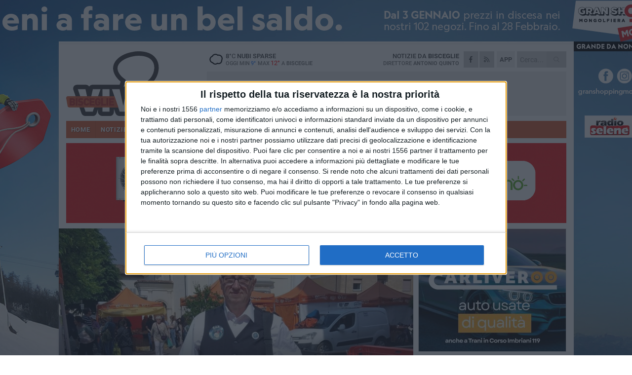

--- FILE ---
content_type: text/html; charset=utf-8
request_url: https://www.bisceglieviva.it/sport/bartolomeo-torchetti-ai-campionati-italiani-di-biliardo/
body_size: 17912
content:
<!DOCTYPE html>
<html lang="it" class="response svg fxd ">
<head prefix="og: http://ogp.me/ns# fb: http://ogp.me/ns/fb#">
    <title>Il biscegliese Bartolomeo Torchetti ai campionati italiani di biliardo</title>
    <meta name="description" content="Il biscegliese parteciper&#224; alle fasi finali in programma a Saint-Vincent " />
<meta name="viewport" content="width=device-width, initial-scale=1.0">    <meta name="apple-mobile-web-app-title" content="BisceglieViva">
    <meta name="apple-mobile-web-app-status-bar-style" content="black-translucent">
<link rel="canonical" href="https://www.bisceglieviva.it/sport/bartolomeo-torchetti-ai-campionati-italiani-di-biliardo/" />    <link rel="amphtml" href="https://www.bisceglieviva.it/amp/sport/bartolomeo-torchetti-ai-campionati-italiani-di-biliardo/" />                    <link rel="apple-touch-icon" href="https://static.gocity.it/bisceglieviva/img/touch-60.png">
    <link rel="apple-touch-icon" sizes="76x76" href="https://static.gocity.it/bisceglieviva/img/touch-76.png">
    <link rel="apple-touch-icon" sizes="120x120" href="https://static.gocity.it/bisceglieviva/img/touch-120.png">
    <link rel="apple-touch-icon" sizes="152x152" href="https://static.gocity.it/bisceglieviva/img/touch-152.png">
    <link rel="icon" href="https://static.gocity.it/bisceglieviva/img/favicon.ico" type="image/x-icon" />
    <link rel="icon" type="image/png" href="https://static.gocity.it/bisceglieviva/img/favicon-32x32.png" sizes="32x32" />
    <link rel="icon" type="image/png" href="https://static.gocity.it/bisceglieviva/img/favicon-16x16.png" sizes="16x16" />
    <link rel="alternate" type="application/rss+xml" href="https://www.bisceglieviva.it/rss/" title="RSS feed BisceglieViva" />
    <meta property="og:type" content="article" />
<meta property="og:url" content="https://www.bisceglieviva.it/sport/bartolomeo-torchetti-ai-campionati-italiani-di-biliardo/" />    <meta property="og:site_name" content="BisceglieViva" />
<meta property="fb:app_id" content="206733831146291" />    <meta property="fb:pages" content="353501391399321" /><meta property="article:publisher" content="353501391399321" />    <meta property="og:title" content="Il biscegliese Bartolomeo Torchetti ai campionati italiani di biliardo" />
    <meta property="og:description" content="Il biscegliese parteciper&#224; alle fasi finali in programma a Saint-Vincent " />
    <meta property="og:image" content="https://bisceglie.gocity.it/library/media/whatsapp_image_2023_05_15_at_232839j.jpg" />
    <meta property="article:section" content="Sport a 360&#176;" />
    <meta property="article:published_time" content="2023-05-21T15:23:41 GMT" />
    <meta property="article:modified_time" content="2023-05-21T15:23:56 GMT" />
<meta name="language" content="italian" /><meta name="google-site-verification" content="R2OUM6MWSP-jjjfr2S1-1cTuDQGxvh6JU1Qt0OwruHs" /><meta name="msvalidate.01" content="4BFAE9A7E4A3E9C22EA5C6CCD2C5FDE3" />    <link href="/bundles/css?v=dEeyNGnslQSdMQALmI0cEwyeZYLMDaeLtsKTp10fewU1" rel="preload" as="style" /><link href="/bundles/css?v=dEeyNGnslQSdMQALmI0cEwyeZYLMDaeLtsKTp10fewU1" rel="stylesheet"/>

    <link href="/bundles/deferred?v=EI2w7refD0IkrP_INU39w6BvGGKgAPw3aeDdDjBHlqI1" rel="preload" as="style" /><link href="/bundles/deferred?v=EI2w7refD0IkrP_INU39w6BvGGKgAPw3aeDdDjBHlqI1" rel="stylesheet"/>

    <link href="/bundles/icons?v=6URXDt_XKQp7_YTGi-536yZGVljGYpsX7yKYSj3eWm01" rel="preload" as="style" /><link href="/bundles/icons?v=6URXDt_XKQp7_YTGi-536yZGVljGYpsX7yKYSj3eWm01" rel="stylesheet"/>

    <link href="/style?v=142320" rel="stylesheet"><link href="/style?v=142320" rel="stylesheet" /><style>.svg #site-logo { background-image: url('https://static.gocity.it/bisceglieviva/img/logo.svg');} .xmas.svg #site-logo { background-image: url('https://static.gocity.it/bisceglieviva/img/logo-xmas.svg');} .svg .report-index #site .content, .report #site .content .section-logo span {background-image:url('https://static.gocity.it/bisceglieviva/img/ireport.svg');} @media only screen and (max-width: 1023px) {.response.svg .collapse #site-logo { background-image: url('https://static.gocity.it/bisceglieviva/img/logo-text-inv.svg'); }.response.svg.xmas .collapse #site-logo { background-image: url('https://static.gocity.it/bisceglieviva/img/logo-text-inv-xmas.svg');}}
.ads-exp, .ads-exp a{max-height:70px;}</style>
    <script type="application/ld+json">[{ "@context": "http://schema.org", "@type":"WebSite","@id":"#website","name":"BisceglieViva", "alternateName":"BisceglieViva", "url":"https://www.bisceglieviva.it", "potentialAction":{ "@type":"SearchAction","target":"https://www.bisceglieviva.it/cerca/?search={search_term_string}","query-input":"required name=search_term_string"}}, { "@context": "http://schema.org", "@type":"Organization","@id":"#organization","name":"Viva Network","url":"http://www.vivanetwork.it", "logo":"http://www.vivanetwork.it/images/viva-network-logo.png", "sameAs":["https://www.facebook.com/viva24/"]}]</script>
    
        <script type="application/ld+json">{ "@context": "http://schema.org", "@type" : "NewsArticle", "headline" : "Bartolomeo Torchetti ai campionati italiani di biliardo", "alternativeHeadline" : "Bartolomeo Torchetti ai campionati italiani di biliardo. Il biscegliese parteciperà alle fasi finali in programma a Saint-Vincent ", "articleSection": "Sport a 360°", "author":{"@type":"Person","name":"BisceglieViva"}, "dateCreated" : "2023-05-21T15:23:41Z", "datePublished" : "2023-05-21T15:23:41Z", "dateModified" : "2023-05-21T15:23:56Z", "publisher":{"@type":"Organization","name":"BisceglieViva", "logo":{"@type":"ImageObject","url":"https://static.gocity.it/bisceglieviva/img/logo-text.png", "width" : 210, "height" : 30}}, "description" : "Il biscegliese Bartolomeo Torchetti prenderà parte alle fasi finali del campionato italiano di prima categoria di biliardo sportivo nel circuito Fibis challenge. La manifestazione si terrà dal 22 al 24 giugno al Palais Saint-Vincent in Valle d'Aosta.Torchetti ha ottenuto il pass grazie all'ottava posizione nella classifica generale della sua categoria, partecipando a 6 prove nel corso della stagione 2022-2023.", "mainEntityOfPage":{"@type":"URL"}, "url" : "https://www.bisceglieviva.it/sport/bartolomeo-torchetti-ai-campionati-italiani-di-biliardo/", "image":{"@type":"ImageObject","url":"https://bisceglie.gocity.it/library/media/whatsapp_image_2023_05_15_at_232839j.jpg", "width":986, "height":657}}</script>

    
        <style>
    .bubble-color .btn.btn-action { background-color: #AC4C30; border-color: #BD6247; box-shadow: 0px 1px 0px #914028; }
    .bubble-color h3.story-title, .bubble-color span.story-title, div.bubble.bubble-color { background-color: #B65133; border-right: solid 4px #A3482D; }
    span.bubble-arrow.bubble-color { border-color: #B65133 transparent transparent transparent; }
    div.bubble.bubble-color img { border-color: #914028; }
    .page-index .index span.title { color: #B65133; }
        </style>

    <script async src="//pagead2.googlesyndication.com/pagead/js/adsbygoogle.js"></script>
<link rel="stylesheet" href="https://assets.evolutionadv.it/networkviva_it/networkviva_it-CLS.css"><script src="https://assets.evolutionadv.it/networkviva_it/networkviva_it.new.js" data-cfasync="false"></script>    </head>
<body class="non-graphic collapse splitted sport ">
    
    <span class="ads-skin-containter" data-url="/adv/skin/99/"></span>
    <div id="site">
        <div id="main" class="container">
            <div id="header-wrapper">
    <div class="container">
        <header id="header">
            <div id="header-overlay"></div>
            <div id="header-main">
                <div id="header-logo">                    <div id="site-logo" >
                        <a href="/">BisceglieViva</a>
                        <img class="print" src="https://static.gocity.it/bisceglieviva/img/logo.png" />
                    </div>
                    <div id="header-fanpage">
                        <div id="fanpage">
                        <span class="fan-counter">30.568</span>
                            <a id="fanpage-button" href="https://www.facebook.com/bisceglieviva.it/" target="_blank" rel="nofollow">FANPAGE</a>
                        </div>
                    </div>
                </div>
                <div id="header-logo-url" class="print">bisceglieviva.it</div>
                <div id="header-middle">
                    <div id="header-middle-top">
                        <div id="header-meteo">
    <a href="/meteo/" title="Previsioni meteo a Bisceglie"><div id="meteo-header" class="meteo-icon"><canvas width="28" height="28" data-icon="03n" data-color="" class="icon"></canvas></div></a>
        <div class="meteo">
            <a href="/meteo/" title="Previsioni meteo a Bisceglie">
8<span>°C</span> nubi sparse                <div class="meteo-temp">Oggi Min<span class="meteo-min">9°</span>Max<span class="meteo-max">12°</span> a <strong>Bisceglie</strong></div>
            </a>
        </div>

                        </div>
                        <div class="search-block">
                            <form action="/cerca/" method="GET">
                                <input type="search" class="search" name="search" placeholder="Cerca..." />
                                <button class="icon"><i class="far fa-search"></i></button>
                            </form>
                        </div>
<a href="http://m.bisceglieviva.it/apps/download/"   target="_blank"  >
                            <div id="header-app">APP</div>
                        </a>                        <div id="header-social">
                            <a href="https://www.facebook.com/bisceglieviva.it" target="_blank"><i class="fab fa-facebook-f social social-facebook"></i></a>                            <a href="/rss/" title="BisceglieViva - Feed Rss"><i class="far fa-rss social social-rss"></i></a>
                        </div>
                        <div id="header-daily">
                            <p class="tagline">Notizie da <strong>Bisceglie</strong><span>Direttore <strong>Antonio Quinto</strong></span></p>
                        </div>
                        <div class="clear"></div>
                    </div>
                    <div id="header-banner">

<div class="ads-containter" data-url="/adv/banner/5/"></div>
                    </div>
                    <div class="clear"></div>
                </div>
                <button type="button" id="menu-toggle" class="btn header-btn">
                    <span class="far fa-2x fa-bars"></span>
                    <span class="btn-undertext">Menu</span>
                </button><div id="mobile-weather">    <a href="/meteo/" title="Previsioni meteo a Bisceglie"><div id="mobile-meteo-header" class="meteo-icon"><canvas width="28" height="28" data-icon="03n" data-color="white" class="icon"></canvas></div></a>
        <div class="meteo">
            <a href="/meteo/" title="Previsioni meteo a Bisceglie">
8<span>°C</span> nubi sparse                <div class="meteo-temp">Oggi Min<span class="meteo-min">9°</span>Max<span class="meteo-max">12°</span> a <strong>Bisceglie</strong></div>
            </a>
        </div>
</div>
            </div>
            <div class="clear"></div>
            <div id="menu">
                <nav>
                    <ul>

            <li class="firstitem">
                <a href="/" >HOME</a>
            </li>
            <li >
                <a href="/notizie/" >NOTIZIE</a>
                <span class="expander"></span>
                <ul>
<li ><a href="/notizie/?cat=cronaca">Cronaca</a></li>
<li ><a href="/notizie/?cat=politica">Politica</a></li>
<li ><a href="/notizie/?cat=attualita">Attualità</a></li>
<li ><a href="/notizie/?cat=cultura">Cultura</a></li>
<li ><a href="/notizie/?cat=spettacoli">Spettacoli</a></li>
<li ><a href="/notizie/?cat=territorio">Territorio</a></li>
<li ><a href="/notizie/?cat=scuola-e-formazione">Scuola</a></li>
<li ><a href="/notizie/?cat=economia-e-lavoro">Economia e lavoro</a></li>
<li ><a href="/notizie/?cat=associazioni">Associazioni</a></li>
<li ><a href="/notizie/?cat=cultura-e-spettacoli">Religioni</a></li>
                </ul>
            </li>
            <li class="open">
                <a href="/sport/" >SPORT</a>
                <span class="expander"></span>
                <ul>
<li ><a href="/sport/?cat=atletica-leggera">Atletica leggera</a></li>
<li ><a href="/sport/?cat=basket">Basket</a></li>
<li ><a href="/sport/?cat=calcio">Calcio</a></li>
<li ><a href="/sport/?cat=calcio-a-5">Calcio a 5</a></li>
<li ><a href="/sport/?cat=ciclismo">Ciclismo</a></li>
<li ><a href="/sport/?cat=rugby">Rugby</a></li>
<li class="open"><a href="/sport/?cat=tennis">Sport a 360°</a></li>
<li ><a href="/sport/?cat=tennis-1">Tennis</a></li>
<li ><a href="/sport/?cat=volley">Volley</a></li>
                </ul>
            </li>
            <li >
                <a href="/rubriche/" >RUBRICHE</a>
                <span class="expander"></span>
                <ul>
<li ><a href="/rubriche/un-pediatra-sul-web/">Un pediatra sul web</a></li>
<li ><a href="/rubriche/dare-la-vita/">Dare la vita</a></li>
<li ><a href="/rubriche/morte-di-un-gettonista/">Morte di un gettonista</a></li>
<li ><a href="/rubriche/il-ponte-dell-alma/">Il Ponte dell'Almà</a></li>
<li ><a href="/rubriche/le-ragnatele-di-ersilia/">Le ragnatele di Ersilia</a></li>
<li ><a href="/rubriche/colloquio-con-l-assente/">Colloquio con l'assente</a></li>
<li ><a href="/rubriche/le-parole-di-sherazade/">Le parole di Sherazade</a></li>
<li ><a href="/rubriche/t-innova-per-la-tua-impresa/">T-innova per la tua impresa</a></li>
<li ><a href="/rubriche/enapa-e-caf-confagricoltura/">ENAPA e CAF Confagricoltura</a></li>
<li ><a href="/rubriche/natura-varia/">Natura varia</a></li>
                </ul>
            </li>
            <li >
                <a href="/eventi/" >AGENDA</a>
            </li>
            <li >
                <a href="/ireport/" >iREPORT</a>
            </li>
            <li >
                <a href="/meteo/" >METEO</a>
            </li>
            <li >
                <a href="/video/" >VIDEO</a>
            </li>
            <li >
                <a href="/rubriche/farmacie-di-turno/"  target="_blank">FARMACIE</a>
            </li>
            <li >
                <a href="/necrologi/" >NECROLOGI</a>
            </li>
<li class="search-block">
    <form action="/cerca/" method="GET">
        <input type="search" class="search" name="search" placeholder="Cerca..." />
        <button class="icon"><i class="far fa-search"></i></button>
    </form>
</li>
                    </ul>
                </nav>
            </div>
          </header>
    </div>
    <div class="clear"></div>
</div>


            <div class="ads-containter ads-mega ads-mega-page" data-url="/adv/banner/108/"></div>
            <div id="gctyvvadblck"></div>
            <div class="content-wrapper ">
                
                <div class="content-side-wrapper content-first">
                    
    <div class="content categorized">
        <article class=" mode2">
            <ul class="breadcrumbs noborder"><li><i class="far fa-angle-right"></i><a href="/" title="Home">Home</a></li><li><i class="far fa-angle-right"></i><a href="/sport/" title="Notizie sportive">Notizie sportive</a></li></ul><script type="application/ld+json">{ "@context": "http://schema.org", "@type" : "BreadcrumbList", "itemListElement": [{ "@type": "ListItem", "position": 1, "item": { "@id": "https://www.bisceglieviva.it/", "name": "Home" } },{ "@type": "ListItem", "position": 2, "item": { "@id": "https://www.bisceglieviva.it/sport/", "name": "Notizie sportive" } }]}</script>
            <header>
                <figure><img src="https://bisceglie.gocity.it/library/media/whatsapp_image_2023_05_15_at_232839j.jpg" class="responsive content-img" alt="Bartolomeo Torchetti" /><figcaption class="content-img-caption">Bartolomeo Torchetti</figcaption></figure>
                <div>
                    <span class="category"  style="color:#B65133; background-color:#B65133">Sport a 360°</span><h1>Bartolomeo Torchetti ai campionati italiani di biliardo</h1><p class="tagline">Il biscegliese parteciperà alle fasi finali in programma a Saint-Vincent <span></span></p>
                </div>
            </header>
            <div class="clear"></div>
            <div class="contentdate">
                <span class="datezone">Bisceglie - </span>domenica 21 maggio 2023
<span class="datetime"><i class="far fa-clock"></i> 17.20</span>                                            </div>
            <div class="ads-containter ads-page ads-content" data-url="/adv/banner/80/"></div>            <div class="sharing" data-url="https://www.bisceglieviva.it/sport/bartolomeo-torchetti-ai-campionati-italiani-di-biliardo/" data-title="Il biscegliese Bartolomeo Torchetti ai campionati italiani di biliardo" data-counter="280" data-comments="0" data-app="206733831146291"></div>
            
            <div class="clear"></div>
            <div class="ads-containter ads-custom " ><div id="video-evo-player" class="player_evolution"><span class="evo-label-logo">Powered by <a target="_blank" href="https://evolutiongroup.digital/"><img src="https://evolutiongroup.digital/wp-content/themes/evolution_group/assets/static/logo/logo-evolutiongroup-black.svg" alt="powered by evolution group"></a></span></div></div>
            
            <div class="p first">Il biscegliese Bartolomeo Torchetti prenderà parte alle fasi finali del campionato italiano di prima categoria di biliardo sportivo nel circuito Fibis challenge. La manifestazione si terrà dal 22 al 24 giugno al Palais Saint-Vincent in Valle d'Aosta.<br /><br /><strong>Torchetti</strong> ha ottenuto il pass grazie all'ottava posizione nella classifica generale della sua categoria, partecipando a 6 prove nel corso della stagione 2022-2023.<div class="fb-quote"></div></div>
                    </article>
        
        <ul class="tags bottom"><li>biliardo</li></ul>

    <div class="index-wrapper">
        <div class="index-list index-list-mode10 index-list-2">
                <div class="index">
                    
<a href="/notizie/ztl-dal-16-gennaio-al-31-marzo-sospensione-temporanea-del-varco-di-largo-castello/" ><div class="boxed-img"><img src="https://bisceglie.gocity.it/library/media/bigbox_img_7856j.jpg" alt="ZTL, dal 16 gennaio al 31 marzo sospensione temporanea del varco di Largo Castello" /></div></a>                                        <div class="boxed-title boxed-title-dated ">
<span class="date">
                                
                                16 gennaio 2026
                            </span>                        <span class="title"><a href="/notizie/ztl-dal-16-gennaio-al-31-marzo-sospensione-temporanea-del-varco-di-largo-castello/" >ZTL, dal 16 gennaio al 31 marzo sospensione temporanea del varco di Largo Castello</a></span>
                                            </div>
                </div>
                <div class="index">
                    
<a href="/notizie/zoomiguana-conquista-trani-il-villaggio-dove-il-business-si-mette-al-servizio-del-benessere-animale-e-del-bambino-che-e-in-noi/" ><div class="boxed-img"><img src="https://bisceglie.gocity.it/library/media/bigbox_zoomiguana_trani.jpg" alt="Zoomiguana conquista Trani: il  &quot;villaggio &quot; dove il business si mette al servizio del benessere animale e del  &quot;bambino che è in noi &quot;" /></div></a>                                        <div class="boxed-title boxed-title-dated ">
<span class="date">
                                
                                16 gennaio 2026
                            </span>                        <span class="title"><a href="/notizie/zoomiguana-conquista-trani-il-villaggio-dove-il-business-si-mette-al-servizio-del-benessere-animale-e-del-bambino-che-e-in-noi/" >Zoomiguana conquista Trani: il &quot;villaggio&quot; dove il business si mette al servizio del benessere animale e del &quot;bambino che &#232; in noi&quot;</a></span>
                                            </div>
                </div>
        </div>
    </div>
        
<div class="ads-containter ads-custom  ads-page ads-content ads-content-btm"><div class="PCT2285"><script>if("none"!=window.getComputedStyle(document.currentScript.parentElement.parentElement).getPropertyValue("display")){var e=document.createElement("ins");e.setAttribute("data-revive-zoneid","2285"),e.setAttribute("data-revive-id","e590432163035a6e5fc26dac29dd7e0b"),document.currentScript.parentElement.appendChild(e)}</script><script async src="//adv.presscommtech.com/www/delivery/asyncjs.php"></script></div></div>
        <div class="comments" id="comments"><div class="fb-comments" data-href="https://www.bisceglieviva.it/sport/bartolomeo-torchetti-ai-campionati-italiani-di-biliardo/" data-width="100%" data-numposts="5" ></div><div class="clear"></div></div>
        <ins data-revive-zoneid="2288" data-revive-id="e590432163035a6e5fc26dac29dd7e0b"></ins><script async src="//adv.presscommtech.com/www/delivery/asyncjs.php"></script>
<div class="ads-containter ads-page" data-url="/adv/banner/93/"></div>
<div class="ads-containter ads-page" data-url="/adv/banner/81/"></div>
<div class="ads-containter ads-custom  ads-responsive" ><div id="div-gpt-ad-1522833899511-1"><script>googletag.cmd.push(function() { googletag.display("div-gpt-ad-1522833899511-1");});</script></div></div>
        
        
<div class="ads-containter ads-custom  ads-page ads-content"><div class="PCT2286"><script>if("none"!=window.getComputedStyle(document.currentScript.parentElement.parentElement).getPropertyValue("display")){var e=document.createElement("ins");e.setAttribute("data-revive-zoneid","2286"),e.setAttribute("data-revive-id","e590432163035a6e5fc26dac29dd7e0b"),document.currentScript.parentElement.appendChild(e)}</script><script async src="//adv.presscommtech.com/www/delivery/asyncjs.php"></script></div></div>
<div class="banner banner-color banner-newsletter">
    <div class="banner-right-side">
        <div class="banner-right-side-inside">
            <span class="newsletter-title">Iscriviti alla Newsletter</span>
<form action="/newsletter/" data-ajax="true" data-ajax-loading="#newsletter-loading" data-ajax-mode="replace" data-ajax-update="#newsletter-result" id="form0" method="post">                <input class="text buttoned" name="email" id="email" placeholder="Indirizzo e-mail" data-val="true" type="email" />
                        <button type="submit" class="button buttoned" id="newsletter-signup">Iscriviti</button>
                        <span class="newsletter-result" id="newsletter-result"></span>
                        <span class="newsletter-loading" id="newsletter-loading" style="display:none"><img src="/contents/img/UI/rolling.gif" alt="loading"/></span>
                        <span class="newsletter-validation-error" data-valmsg-for="email" data-valmsg-replace="true"></span>
</form>        </div><span class="bubble-arrow"></span>
        <span class="newsletter-info">Iscrivendoti accetti i <a href="/info/privacy/newsletter/" rel="nofollow">termini</a> e la <a href="/info/privacy/" rel="nofollow">privacy policy</a></span>
    </div>
    <div class="banner-left-side">
        <img src="/contents/img/UI/newsletter-email.png" alt="Newsletter" width="100"/>
        <div class="clear"></div>
        Ricevi aggiornamenti e contenuti da Bisceglie <span>gratis</span> nella tua e-mail
    </div>
    <div class="clear"></div>
</div>
        
    <div class="index-wrapper">
        <div class="index-list index-list-mode10 index-list-8">
                <div class="index">
                    
<a href="/notizie/isole-ecologiche-a-bisceglie-gli-aggiornamenti-del-sindaco-angarano/" ><div class="boxed-img"><img src="https://bisceglie.gocity.it/library/media/bigbox_whatsapp_image_2025_12_12_at_104426j.jpg" alt="Isole ecologiche chiuse a Bisceglie, gli aggiornamenti del Sindaco Angarano" /></div></a>                                        <div class="boxed-title boxed-title-dated ">
<span class="date">
                                
                                16 gennaio 2026
                            </span>                        <span class="title"><a href="/notizie/isole-ecologiche-a-bisceglie-gli-aggiornamenti-del-sindaco-angarano/" >Isole ecologiche chiuse a Bisceglie, gli aggiornamenti del Sindaco Angarano</a></span>
                                            </div>
                </div>
                <div class="index">
                    
<a href="/sport/il-bisceglie-rugby-torna-in-campo-pedone-curioso-di-capire-dove-possiamo-arrivare/" ><div class="boxed-img"><img src="https://bisceglie.gocity.it/library/media/bigbox_bisceglie_rugby(6).jpg" alt="Il Bisceglie Rugby torna in campo, Pedone: “Curioso di capire dove possiamo arrivare”" /></div></a>                                        <div class="boxed-title boxed-title-dated ">
<span class="date">
                                
                                16 gennaio 2026
                            </span>                        <span class="title"><a href="/sport/il-bisceglie-rugby-torna-in-campo-pedone-curioso-di-capire-dove-possiamo-arrivare/" >Il Bisceglie Rugby torna in campo, Pedone: “Curioso di capire dove possiamo arrivare”</a></span>
                                            </div>
                </div>
                <div class="index">
                    
<a href="/sport/lions-bisceglie-il-bilancio-di-meta-stagione-con-il-ds-di-nardo-soddisfatto-del-lavoro-di-squadra-e-staff/" ><div class="boxed-img"><img src="https://bisceglie.gocity.it/library/media/bigbox_sergio_di_nardo33.jpg" alt="Lions Bisceglie, il bilancio di metà stagione con il ds Di Nardo: «Soddisfatto del lavoro di squadra e staff»" /></div></a>                                        <div class="boxed-title boxed-title-dated ">
<span class="date">
                                
                                16 gennaio 2026
                            </span>                        <span class="title"><a href="/sport/lions-bisceglie-il-bilancio-di-meta-stagione-con-il-ds-di-nardo-soddisfatto-del-lavoro-di-squadra-e-staff/" >Lions Bisceglie, il bilancio di met&#224; stagione con il ds Di Nardo: &#171;Soddisfatto del lavoro di squadra e staff&#187;</a></span>
                                            </div>
                </div>
                <div class="index">
                    
<a href="/notizie/la-polizia-locale-di-bisceglie-celebra-il-santo-patrono-del-corpo-san-sebastiano/" ><div class="boxed-img"><img src="https://bisceglie.gocity.it/library/media/bigbox_san_sebastiano_2025_1j.jpg" alt="La Polizia Locale di Bisceglie celebra il Santo Patrono del Corpo, San Sebastiano" /></div></a>                                        <div class="boxed-title boxed-title-dated ">
<span class="date">
                                
                                16 gennaio 2026
                            </span>                        <span class="title"><a href="/notizie/la-polizia-locale-di-bisceglie-celebra-il-santo-patrono-del-corpo-san-sebastiano/" >La Polizia Locale di Bisceglie celebra il Santo Patrono del Corpo, San Sebastiano</a></span>
                                            </div>
                </div>
                <div class="index">
                    
<a href="/notizie/bisceglie-da-voce-alle-sue-radici-al-teatro-garibaldi-la-giornata-nazionale-del-dialetto/" ><div class="boxed-img"><img src="https://bisceglie.gocity.it/library/media/bigbox_img_20250117_210608.jpg" alt="Bisceglie dà voce alle sue radici: al Teatro Garibaldi la Giornata Nazionale del Dialetto" /></div></a>                                        <div class="boxed-title boxed-title-dated ">
<span class="date">
                                
                                16 gennaio 2026
                            </span>                        <span class="title"><a href="/notizie/bisceglie-da-voce-alle-sue-radici-al-teatro-garibaldi-la-giornata-nazionale-del-dialetto/" >Bisceglie d&#224; voce alle sue radici: al Teatro Garibaldi la Giornata Nazionale del Dialetto</a></span>
                                            </div>
                </div>
                <div class="index">
                    
<a href="/notizie/il-biscegliese-renato-martire-riconfermato-vice-presidente-di-anie-confindustria-fino-al-2029/" ><div class="boxed-img"><img src="https://bisceglie.gocity.it/library/media/bigbox_renato_martire.jpg" alt="Il biscegliese Renato Martire riconfermato Vice Presidente di ANIE Confindustria fino al 2029" /></div></a>                                        <div class="boxed-title boxed-title-dated ">
<span class="date">
                                
                                15 gennaio 2026
                            </span>                        <span class="title"><a href="/notizie/il-biscegliese-renato-martire-riconfermato-vice-presidente-di-anie-confindustria-fino-al-2029/" >Il biscegliese Renato Martire riconfermato Vice Presidente di ANIE Confindustria fino al 2029</a></span>
                                            </div>
                </div>
                <div class="index">
                    <span class="fb_comments_count comments-count">1</span> <span class="comments-label"></span>
<a href="/notizie/verde-pubblico-angarano-ripresi-gli-interventi-programmati-di-potatura-e-messa-in-sicurezza/" ><div class="boxed-img"><img src="https://bisceglie.gocity.it/library/media/bigbox_icona_(8).jpg" alt="Verde pubblico, Angarano: «Ripresi gli interventi programmati di potatura e messa in sicurezza»" /></div></a>                                        <div class="boxed-title boxed-title-dated ">
<span class="date">
                                
                                15 gennaio 2026
                            </span>                        <span class="title"><a href="/notizie/verde-pubblico-angarano-ripresi-gli-interventi-programmati-di-potatura-e-messa-in-sicurezza/" >Verde pubblico, Angarano: &#171;Ripresi gli interventi programmati di potatura e messa in sicurezza&#187;</a></span>
                                            </div>
                </div>
                <div class="index">
                    
<a href="/notizie/referendum-sulla-giustizia-pubblicato-l-avviso-per-la-nomina-degli-scrutatori/" ><div class="boxed-img"><img src="https://bisceglie.gocity.it/library/media/bigbox_voto(1).jpg" alt="Referendum sulla giustizia, pubblicato l’avviso per la nomina degli scrutatori" /></div></a>                                        <div class="boxed-title boxed-title-dated ">
<span class="date">
                                
                                15 gennaio 2026
                            </span>                        <span class="title"><a href="/notizie/referendum-sulla-giustizia-pubblicato-l-avviso-per-la-nomina-degli-scrutatori/" >Referendum sulla giustizia, pubblicato l’avviso per la nomina degli scrutatori</a></span>
                                            </div>
                </div>
        </div>
    </div>

    </div>

                </div>
                <div class="right-side-wrapper">
                    
    
    
    <div class="ads-containter ads-side" data-url="/adv/banner/80/"></div>
    <div class="right-pack">
<div class="ads-containter ads-side" data-url="/adv/banner/93/"></div>
<div class="ads-containter ads-side" data-url="/adv/banner/81/"></div>
<div class="ads-native-container " data-url="/adv/native/31/"></div><div class="clear"></div>

<div class="ads-containter ads-custom  ads-side"><div class="PCT2285"><script>if("none"!=window.getComputedStyle(document.currentScript.parentElement.parentElement).getPropertyValue("display")){var e=document.createElement("ins");e.setAttribute("data-revive-zoneid","2285"),e.setAttribute("data-revive-id","e590432163035a6e5fc26dac29dd7e0b"),document.currentScript.parentElement.appendChild(e)}</script><script async src="//adv.presscommtech.com/www/delivery/asyncjs.php"></script></div></div>
    </div>
    <div class="right-pack right-pack-light">
<div class="ads-containter ads-custom  ads-side"><div class="PCT2286"><script>if("none"!=window.getComputedStyle(document.currentScript.parentElement.parentElement).getPropertyValue("display")){var e=document.createElement("ins");e.setAttribute("data-revive-zoneid","2286"),e.setAttribute("data-revive-id","e590432163035a6e5fc26dac29dd7e0b"),document.currentScript.parentElement.appendChild(e)}</script><script async src="//adv.presscommtech.com/www/delivery/asyncjs.php"></script></div></div>
<div class="ads-containter" data-url="/adv/banner/82/"></div>
        <div id="right-affix">
    <div class="side-wrapper">
            <div class="side-title">Pi&#249; letti questa settimana</div>
        <div class="side-list">
                <div class="side ">
                    <a href="/sport/eccellenza-sorteggiate-le-date-della-finale-di-coppa-italia/" >
                        
<img src="https://bisceglie.gocity.it/library/media/box_stadio_ventura_bisceglie_ph_mastrodonato.jpg" alt="Eccellenza, sorteggiate le date della finale di Coppa Italia" />                                                                            <span class="date">marted&#236; 13 gennaio</span>
                                                <span class="title">Eccellenza, sorteggiate le date della finale di Coppa Italia</span>
                    </a>
                </div>
                <div class="side ">
                    <a href="/sport/eccellenza-bisceglie-ospita-al-ventura-il-massafra-unione-calcio-sfida-in-trasferta-il-bitonto/" >
                        
<img src="https://bisceglie.gocity.it/library/media/box_vito_lavopa(1).jpg" alt="Eccellenza: Bisceglie ospita al “Ventura” il Massafra, Unione Calcio sfida in trasferta il Bitonto" />                                                                            <span class="date">sabato 10 gennaio</span>
                                                <span class="title">Eccellenza: Bisceglie ospita al “Ventura” il Massafra, Unione Calcio sfida in trasferta il Bitonto</span>
                    </a>
                </div>
                <div class="side ">
                    <a href="/sport/australian-open-andrea-pellegrino-eliminato-nel-primo-turno-di-qualificazione/" >
                        
<img src="https://bisceglie.gocity.it/library/media/box_pellegrino(6).jpg" alt="Australian Open: Andrea Pellegrino eliminato nel primo turno di qualificazione" />                                                                            <span class="date">luned&#236; 12 gennaio</span>
                                                <span class="title">Australian Open: Andrea Pellegrino eliminato nel primo turno di qualificazione</span>
                    </a>
                </div>
                <div class="side ">
                    <a href="/sport/lions-bisceglie-implacabili-blitz-sul-parquet-della-battistrada-porto-recanati/" >
                        
<img src="https://bisceglie.gocity.it/library/media/box_lions_vittoria_a_porto_recanatij.jpg" alt="Lions Bisceglie implacabili, blitz sul parquet della battistrada Porto Recanati" />                                                                            <span class="date">domenica 11 gennaio</span>
                                                <span class="title">Lions Bisceglie implacabili, blitz sul parquet della battistrada Porto Recanati</span>
                    </a>
                </div>
                <div class="side ">
                    <a href="/sport/sportilia-volley-cede-al-tie-break/" >
                        
<img src="https://bisceglie.gocity.it/library/media/box_sportilia_volley_bisceglie(7).jpg" alt="Sportilia Volley cede al tie-break: 2-3 con Nelly Volley" />                                                                            <span class="date">domenica 11 gennaio</span>
                                                <span class="title">Sportilia Volley cede al tie-break: 2-3 con Nelly Volley</span>
                    </a>
                </div>
                <div class="side ">
                    <a href="/sport/amara-battuta-d-arresto-per-la-star-volley-bisceglie-sul-campo-del-vesuvio-oplonti/" >
                        
<img src="https://bisceglie.gocity.it/library/media/box_star_volley_222.jpg" alt="Amara battuta d’arresto per la Star Volley Bisceglie sul campo del Vesuvio Oplonti" />                                                                            <span class="date">domenica 11 gennaio</span>
                                                <span class="title">Amara battuta d’arresto per la Star Volley Bisceglie sul campo del Vesuvio Oplonti</span>
                    </a>
                </div>
        </div>
    </div>
         <div class="ads  g-ads" ><ins class="adsbygoogle" style="display:block;width:300px;height:250px" data-ad-client="ca-pub-7787459891407465" data-ad-slot="3082067039" ></ins><script>(adsbygoogle = window.adsbygoogle || []).push({});</script></div>
    </div></div>


    

                </div>
            </div>
            <div class="clear"></div>
            <div class="clear"></div>
<div id="prefooter-wrapper">
    <div class="container">
<nav id="footer-menu">
        <ul>
                <li class="container"><a href="/notizie/" title="Notizie" >Notizie da Bisceglie</a>
                        <ul>
<li><a href="/notizie/?cat=cronaca" title="Cronaca">Cronaca</a></li><li><a href="/notizie/?cat=politica" title="Politica">Politica</a></li><li><a href="/notizie/?cat=attualita" title="Attualità">Attualità</a></li><li><a href="/notizie/?cat=cultura" title="Cultura">Cultura</a></li><li><a href="/notizie/?cat=spettacoli" title="Spettacoli">Spettacoli</a></li><li><a href="/notizie/?cat=territorio" title="Territorio">Territorio</a></li><li><a href="/notizie/?cat=scuola-e-formazione" title="Scuola">Scuola</a></li><li><a href="/notizie/?cat=economia-e-lavoro" title="Economia e lavoro">Economia e lavoro</a></li><li><a href="/notizie/?cat=associazioni" title="Associazioni">Associazioni</a></li><li><a href="/notizie/?cat=cultura-e-spettacoli" title="Religioni">Religioni</a></li>                        </ul>
                </li>
                <li class="container"><a href="/sport/" title="Sport" >Notizie sportive</a>
                        <ul>
<li><a href="/sport/?cat=atletica-leggera" title="Atletica leggera">Atletica leggera</a></li><li><a href="/sport/?cat=basket" title="Basket">Basket</a></li><li><a href="/sport/?cat=calcio" title="Calcio">Calcio</a></li><li><a href="/sport/?cat=calcio-a-5" title="Calcio a 5">Calcio a 5</a></li><li><a href="/sport/?cat=ciclismo" title="Ciclismo">Ciclismo</a></li><li><a href="/sport/?cat=rugby" title="Rugby">Rugby</a></li><li><a href="/sport/?cat=tennis" title="Sport a 360°">Sport a 360°</a></li><li><a href="/sport/?cat=tennis-1" title="Tennis">Tennis</a></li><li><a href="/sport/?cat=volley" title="Volley">Volley</a></li>                        </ul>
                </li>
                <li class="container"><a href="/rubriche/" title="Rubriche" >Le Rubriche di BisceglieViva</a>
                        <ul>
<li><a href="/rubriche/un-pediatra-sul-web/" title="BisceglieViva - Un pediatra sul web">Un pediatra sul web</a></li><li><a href="/rubriche/dare-la-vita/" title="Dare la vita">Dare la vita</a></li><li><a href="/rubriche/morte-di-un-gettonista/" title="Morte di un gettonista">Morte di un gettonista</a></li><li><a href="/rubriche/il-ponte-dell-alma/" title="Il Ponte dell'Almà">Il Ponte dell'Almà</a></li><li><a href="/rubriche/le-ragnatele-di-ersilia/" title="BisceglieViva - Le ragnatele di Ersilia">Le ragnatele di Ersilia</a></li><li><a href="/rubriche/colloquio-con-l-assente/" title="BisceglieViva - Colloquio con l'assente">Colloquio con l'assente</a></li><li><a href="/rubriche/le-parole-di-sherazade/" title="BisceglieViva - Le parole di Sherazade">Le parole di Sherazade</a></li><li><a href="/rubriche/t-innova-per-la-tua-impresa/" title="T-innova per la tua impresa">T-innova per la tua impresa</a></li><li><a href="/rubriche/enapa-e-caf-confagricoltura/" title="ENAPA e CAF Confagricoltura">ENAPA e CAF Confagricoltura</a></li><li><a href="/rubriche/natura-varia/" title="BisceglieViva - Natura varia">Natura varia</a></li>                        </ul>
                </li>
                <li class="container"><a href="/eventi/" title="Agenda eventi" >Agenda eventi di Bisceglie</a>
                </li>
                <li class="container"><a href="/ireport/" title="iReport le segnalazioni dei lettori" >Segnalazioni iReport</a>
                </li>
                <li class="container"><a href="/meteo/" title="Previsioni meteo per Bisceglie" >Previsioni meteo</a>
                </li>
                <li class="container"><a href="/video/" title="BisceglieViva TV: i video della redazione" >Video</a>
                </li>
                <li class="container"><a href="/rubriche/farmacie-di-turno/" title="Farmacie di turno a Bisceglie"  target="_blank">Farmacie di turno</a>
                </li>
                <li class="container"><a href="/necrologi/" title="Necrologi e annunci funebri a Bisceglie" >Necrologi</a>
                </li>
        </ul>
</nav>


        <div class="fixed-block-wrapper">
            <div class="fixed-block" id="footer-side">
<a href="http://m.bisceglieviva.it/apps/download/"  target="_blank" >
                                                   <div id="footer-app-logo" class="left" style="background-image: url('https://static.gocity.it/bisceglieviva/img/app.png')" ></div>
<div id="footer-app-qrcode" class="left" style="background-image: url('https://static.gocity.it/bisceglieviva/img/app-qr.png')" ></div>                                                   <div id="footer-app">
                                                       <span>BisceglieViva APP</span>
                                                       <p>
                                                           Scarica l&#39;applicazione per iPhone, iPad e Android e ricevi notizie push
                                                       </p>
                                                   </div>
                                               </a>
                    <div class="clear"></div>
                <div class="other-block"><a id="newsletter"></a>
                    <span>Iscriviti alla Newsletter</span>
                    <p>
                        Registrati per ricevere aggiornamenti e contenuti da Bisceglie nella tua casella di posta <small>Iscrivendoti accetti i <a href="/info/privacy/newsletter/" rel="nofollow">termini</a> e la <a href="/info/privacy/" rel="nofollow">privacy policy</a></small>
                    </p>
<form action="/newsletter/" data-ajax="true" data-ajax-loading="#ft-newsletter-loading" data-ajax-mode="replace" data-ajax-update="#ft-newsletter-result" id="form1" method="post">                        <span class="newsletter-result" id="ft-newsletter-result"></span>
                        <span class="newsletter-loading" id="ft-newsletter-loading"><img src="/contents/img/UI/rolling.gif" alt="loading" /></span>
                        <span class="newsletter-validation-error" data-valmsg-for="email" data-valmsg-replace="true"></span>
                        <input class="text buttoned" name="email" id="ft-email" placeholder="Indirizzo e-mail" data-val="true" type="email" />
                        <button type="submit" class="button buttoned" id="ft-newsletter-signup">Iscriviti</button>
</form>                </div>
            </div>
            <div class="clear"></div>
        </div>
    </div>
    <div class="clear"></div>
</div>
<div id="footer-wrapper">
    <div class="container">      
            <div id="footer-logo">
                <a title="InnovaNews" href="http://www.innovanews.it" rel="nofollow" target="_blank"><img alt="InnovaNews" src="https://static.gocity.it/bisceglieviva/img/innovanews.svg" /></a>
            </div>
            <div id="footer-links">
        <ul>
                <li ><a href="/info/" title="Contatti"  >Contatti</a></li>
                <li ><a href="/info/privacy/" title="Policy e Privacy"  >Policy e Privacy</a></li>
                <li class="badge"><a href="https://www.gocity.it/" title="GoCity News Platform"  rel="nofollow"   target="_blank" >GoCity News Platform</a></li>
        </ul>
   </div>

        <div class="clear"></div>
    </div>
</div>
<div id="postfooter-wrapper"><div class="container" id="postfooter"><div id="footer-daily">Notizie da <strong>Bisceglie</strong><span>Direttore <strong>Antonio Quinto</strong></span></div>&#169; 2001-2026 BisceglieViva &#232; un portale gestito da InnovaNews srl. Partita iva 08059640725. Testata giornalistica telematica registrata presso il Tribunale di Trani. Tutti i diritti riservati.
</div></div>
<div id="network-footer-wrapper">
        <div class="container">
<div id="network-footer-logo"><a   title="Viva Network"     href="http://www.vivanetwork.it" rel="nofollow" target="_blank"  ><img   alt="Viva Network"   src="https://static.gocity.it/traniviva/img/network.svg" /></a></div>            <div id="network-footer-links">
                    <ul>
                            <li class="network-current"><a href="https://www.bisceglieviva.it" title="Notizie ed eventi da BisceglieViva"   rel="nofollow"   >Bisceglie</a></li>
                            <li ><a href="https://www.andriaviva.it" title="Notizie da AndriaViva"   rel="nofollow"   >Andria</a></li>
                            <li ><a href="https://www.bariviva.it" title="Notizie da BariViva"   rel="nofollow"   >Bari</a></li>
                            <li ><a href="https://www.barlettaviva.it" title="Notizie da BarlettaViva"   rel="nofollow"   >Barletta</a></li>
                            <li ><a href="https://www.bitontoviva.it" title="Notizie da BitontoViva"   rel="nofollow"   >Bitonto</a></li>
                            <li ><a href="https://www.canosaviva.it" title="Notizie di Canosa di Puglia da CanosaViva"   rel="nofollow"   >Canosa</a></li>
                            <li ><a href="https://www.cerignolaviva.it" title="Notizie di Cerignola da CerignolaViva"   rel="nofollow"   >Cerignola</a></li>
                            <li ><a href="https://www.coratoviva.it" title="Notizie da CoratoViva"   rel="nofollow"   >Corato</a></li>
                            <li ><a href="https://www.giovinazzoviva.it" title="Notizie da GiovinazzoViva"   rel="nofollow"   >Giovinazzo</a></li>
                            <li ><a href="http://www.margheritaviva.it" title="Notizie da MargheritaViva"   rel="nofollow"   >Margherita di Savoia</a></li>
                            <li ><a href="http://www.minervinoviva.it" title="Notizie di Minervino Murge da MinervinoViva"   rel="nofollow"   >Minervino</a></li>
                            <li ><a href="http://www.modugnoviva.it" title="Notizie da ModugnoViva"   rel="nofollow"   >Modugno</a></li>
                            <li ><a href="https://www.molfettaviva.it" title="Notizie da MolfettaViva"   rel="nofollow"   >Molfetta</a></li>
                            <li ><a href="https://www.pugliaviva.it" title="Notizie dalla Puglia"   rel="nofollow"   >Puglia</a></li>
                            <li ><a href="https://www.ruvoviva.it" title="Notizie di Ruvo di Puglia da RuvoViva"   rel="nofollow"   >Ruvo</a></li>
                            <li ><a href="http://www.sanferdinandoviva.it" title="Notizie di San Ferdinando di Puglia da SanFerdinandoViva"   rel="nofollow"   >San Ferdinando</a></li>
                            <li ><a href="http://www.spinazzolaviva.it" title="Notizie da SpinazzolaViva"   rel="nofollow"   >Spinazzola</a></li>
                            <li ><a href="https://www.terlizziviva.it" title="Notizie da TerlizziViva"   rel="nofollow"   >Terlizzi</a></li>
                            <li ><a href="https://www.traniviva.it" title="Notizie ed eventi da TraniViva"   rel="nofollow"   >Trani</a></li>
                            <li ><a href="http://www.trinitapoliviva.it" title="Notizie da TrinitapoliViva"   rel="nofollow"   >Trinitapoli</a></li>
                    </ul>
            </div>
        </div>
</div>
        </div>
    </div>
    <script src="/Scripts/ads.js" type="text/javascript"></script>

<div class="ads-mobile-wrapper" id="ads-109"><div class="ads-containter ads-mobile" data-url="/adv/banner/109/"></div></div>
    <div id="gctyvvadblck-data"><div><i class="gctyvvadblck-img"></i><span>BisceglieViva funziona grazie ai messaggi pubblicitari che stai bloccando</span>Per mantenere questo sito gratuito ti chiediamo <a href="http://it.wikihow.com/Disattivare-AdBlock" target="_blank">disattivare il tuo AdBlock</a>. Grazie.</div></div>
    <script src="//ajax.googleapis.com/ajax/libs/jquery/2.1.3/jquery.min.js"></script>

    <script src="/bundles/scripts?v=ecZIzUHCqaYEjZn58BtJBt1K1ptLU_t8S7gUdTQS_GM1"></script>

        <!-- Google tag (gtag.js) -->
    <script async src="https://www.googletagmanager.com/gtag/js?id=G-EJYSSFLFTC"></script>
    <script>
        window.dataLayer = window.dataLayer || [];
        function gtag() { dataLayer.push(arguments); }
        gtag('js', new Date());

        gtag('config', 'G-EJYSSFLFTC');
    </script>

    <!-- Google tag (gtag.js) -->
    <script async src="https://www.googletagmanager.com/gtag/js?id=G-4GN0DFQEFF"></script>
    <script>
        window.dataLayer = window.dataLayer || [];
        function gtag() { dataLayer.push(arguments); }
        gtag('js', new Date());

        gtag('config', 'G-4GN0DFQEFF');
    </script>

    
    
    
    

    <script>
        window.addEventListener('DOMContentLoaded', function() {
            if (!jQuery.browser.mobile) {
                var bottom = $("#prefooter-wrapper").outerHeight() + $("#footer-wrapper").outerHeight() + $("#network-footer-wrapper").outerHeight() + $("#postfooter-wrapper").outerHeight() + 10;
                if ($(window).width() > 718 && $(window).width() < 1024) { bottom = bottom + 1200; }
                function calculateAffix(element, offset) { var top = $(element).offset().top - offset; $(element).affix({ offset: { top: top, bottom: bottom } }); }
 $(document).ajaxStop(function () { setTimeout(function () { calculateAffix("#right-affix", 10); }, 3000); });             }
        });
    </script>


    <div id="fb-root"></div><script>(function (d, s, id) { var fjs = d.getElementsByTagName(s)[0]; if (d.getElementById(id)) return; var js = d.createElement(s); js.id = id; js.src = "//connect.facebook.net/it_IT/sdk.js#xfbml=1&version=v3.2&appId=206733831146291";  fjs.setAttribute('defer',''); fjs.setAttribute('async', ''); fjs.parentNode.insertBefore(js, fjs); }(document, 'script', 'facebook-jssdk'));</script>
<ins data-revive-zoneid="3949" data-revive-id="e590432163035a6e5fc26dac29dd7e0b"></ins><ins data-revive-zoneid="2287" data-revive-id="e590432163035a6e5fc26dac29dd7e0b"></ins><script async src="//adv.presscommtech.com/www/delivery/asyncjs.php"></script><script type="text/javascript" language="JavaScript" src="//codiceisp.shinystat.com/cgi-bin/getcod.cgi?USER=PCT-bisceglievi&NODW=yes&P=4" async="async"></script>            <!-- InMobi Choice. Consent Manager Tag v3.0 (for TCF 2.2) -->
        <script type="text/javascript" async=true>
            (function () {
                var host = window.location.hostname;
                var element = document.createElement('script');
                var firstScript = document.getElementsByTagName('script')[0];
                var url = 'https://cmp.inmobi.com'
                    .concat('/choice/', 'T_Mzd9bsmxbuZ', '/', host, '/choice.js?tag_version=V3');
                var uspTries = 0;
                var uspTriesLimit = 3;
                element.async = true;
                element.type = 'text/javascript';
                element.src = url;

                firstScript.parentNode.insertBefore(element, firstScript);

                function makeStub() {
                    var TCF_LOCATOR_NAME = '__tcfapiLocator';
                    var queue = [];
                    var win = window;
                    var cmpFrame;

                    function addFrame() {
                        var doc = win.document;
                        var otherCMP = !!(win.frames[TCF_LOCATOR_NAME]);

                        if (!otherCMP) {
                            if (doc.body) {
                                var iframe = doc.createElement('iframe');

                                iframe.style.cssText = 'display:none';
                                iframe.name = TCF_LOCATOR_NAME;
                                doc.body.appendChild(iframe);
                            } else {
                                setTimeout(addFrame, 5);
                            }
                        }
                        return !otherCMP;
                    }

                    function tcfAPIHandler() {
                        var gdprApplies;
                        var args = arguments;

                        if (!args.length) {
                            return queue;
                        } else if (args[0] === 'setGdprApplies') {
                            if (
                                args.length > 3 &&
                                args[2] === 2 &&
                                typeof args[3] === 'boolean'
                            ) {
                                gdprApplies = args[3];
                                if (typeof args[2] === 'function') {
                                    args[2]('set', true);
                                }
                            }
                        } else if (args[0] === 'ping') {
                            var retr = {
                                gdprApplies: gdprApplies,
                                cmpLoaded: false,
                                cmpStatus: 'stub'
                            };

                            if (typeof args[2] === 'function') {
                                args[2](retr);
                            }
                        } else {
                            if (args[0] === 'init' && typeof args[3] === 'object') {
                                args[3] = Object.assign(args[3], { tag_version: 'V3' });
                            }
                            queue.push(args);
                        }
                    }

                    function postMessageEventHandler(event) {
                        var msgIsString = typeof event.data === 'string';
                        var json = {};

                        try {
                            if (msgIsString) {
                                json = JSON.parse(event.data);
                            } else {
                                json = event.data;
                            }
                        } catch (ignore) { }

                        var payload = json.__tcfapiCall;

                        if (payload) {
                            window.__tcfapi(
                                payload.command,
                                payload.version,
                                function (retValue, success) {
                                    var returnMsg = {
                                        __tcfapiReturn: {
                                            returnValue: retValue,
                                            success: success,
                                            callId: payload.callId
                                        }
                                    };
                                    if (msgIsString) {
                                        returnMsg = JSON.stringify(returnMsg);
                                    }
                                    if (event && event.source && event.source.postMessage) {
                                        event.source.postMessage(returnMsg, '*');
                                    }
                                },
                                payload.parameter
                            );
                        }
                    }

                    while (win) {
                        try {
                            if (win.frames[TCF_LOCATOR_NAME]) {
                                cmpFrame = win;
                                break;
                            }
                        } catch (ignore) { }

                        if (win === window.top) {
                            break;
                        }
                        win = win.parent;
                    }
                    if (!cmpFrame) {
                        addFrame();
                        win.__tcfapi = tcfAPIHandler;
                        win.addEventListener('message', postMessageEventHandler, false);
                    }
                };

                makeStub();

                function makeGppStub() {
                    const CMP_ID = 10;
                    const SUPPORTED_APIS = [
                        '2:tcfeuv2',
                        '6:uspv1',
                        '7:usnatv1',
                        '8:usca',
                        '9:usvav1',
                        '10:uscov1',
                        '11:usutv1',
                        '12:usctv1'
                    ];

                    window.__gpp_addFrame = function (n) {
                        if (!window.frames[n]) {
                            if (document.body) {
                                var i = document.createElement("iframe");
                                i.style.cssText = "display:none";
                                i.name = n;
                                document.body.appendChild(i);
                            } else {
                                window.setTimeout(window.__gpp_addFrame, 10, n);
                            }
                        }
                    };
                    window.__gpp_stub = function () {
                        var b = arguments;
                        __gpp.queue = __gpp.queue || [];
                        __gpp.events = __gpp.events || [];

                        if (!b.length || (b.length == 1 && b[0] == "queue")) {
                            return __gpp.queue;
                        }

                        if (b.length == 1 && b[0] == "events") {
                            return __gpp.events;
                        }

                        var cmd = b[0];
                        var clb = b.length > 1 ? b[1] : null;
                        var par = b.length > 2 ? b[2] : null;
                        if (cmd === "ping") {
                            clb(
                                {
                                    gppVersion: "1.1", // must be “Version.Subversion”, current: “1.1”
                                    cmpStatus: "stub", // possible values: stub, loading, loaded, error
                                    cmpDisplayStatus: "hidden", // possible values: hidden, visible, disabled
                                    signalStatus: "not ready", // possible values: not ready, ready
                                    supportedAPIs: SUPPORTED_APIS, // list of supported APIs
                                    cmpId: CMP_ID, // IAB assigned CMP ID, may be 0 during stub/loading
                                    sectionList: [],
                                    applicableSections: [-1],
                                    gppString: "",
                                    parsedSections: {},
                                },
                                true
                            );
                        } else if (cmd === "addEventListener") {
                            if (!("lastId" in __gpp)) {
                                __gpp.lastId = 0;
                            }
                            __gpp.lastId++;
                            var lnr = __gpp.lastId;
                            __gpp.events.push({
                                id: lnr,
                                callback: clb,
                                parameter: par,
                            });
                            clb(
                                {
                                    eventName: "listenerRegistered",
                                    listenerId: lnr, // Registered ID of the listener
                                    data: true, // positive signal
                                    pingData: {
                                        gppVersion: "1.1", // must be “Version.Subversion”, current: “1.1”
                                        cmpStatus: "stub", // possible values: stub, loading, loaded, error
                                        cmpDisplayStatus: "hidden", // possible values: hidden, visible, disabled
                                        signalStatus: "not ready", // possible values: not ready, ready
                                        supportedAPIs: SUPPORTED_APIS, // list of supported APIs
                                        cmpId: CMP_ID, // list of supported APIs
                                        sectionList: [],
                                        applicableSections: [-1],
                                        gppString: "",
                                        parsedSections: {},
                                    },
                                },
                                true
                            );
                        } else if (cmd === "removeEventListener") {
                            var success = false;
                            for (var i = 0; i < __gpp.events.length; i++) {
                                if (__gpp.events[i].id == par) {
                                    __gpp.events.splice(i, 1);
                                    success = true;
                                    break;
                                }
                            }
                            clb(
                                {
                                    eventName: "listenerRemoved",
                                    listenerId: par, // Registered ID of the listener
                                    data: success, // status info
                                    pingData: {
                                        gppVersion: "1.1", // must be “Version.Subversion”, current: “1.1”
                                        cmpStatus: "stub", // possible values: stub, loading, loaded, error
                                        cmpDisplayStatus: "hidden", // possible values: hidden, visible, disabled
                                        signalStatus: "not ready", // possible values: not ready, ready
                                        supportedAPIs: SUPPORTED_APIS, // list of supported APIs
                                        cmpId: CMP_ID, // CMP ID
                                        sectionList: [],
                                        applicableSections: [-1],
                                        gppString: "",
                                        parsedSections: {},
                                    },
                                },
                                true
                            );
                        } else if (cmd === "hasSection") {
                            clb(false, true);
                        } else if (cmd === "getSection" || cmd === "getField") {
                            clb(null, true);
                        }
                        //queue all other commands
                        else {
                            __gpp.queue.push([].slice.apply(b));
                        }
                    };
                    window.__gpp_msghandler = function (event) {
                        var msgIsString = typeof event.data === "string";
                        try {
                            var json = msgIsString ? JSON.parse(event.data) : event.data;
                        } catch (e) {
                            var json = null;
                        }
                        if (typeof json === "object" && json !== null && "__gppCall" in json) {
                            var i = json.__gppCall;
                            window.__gpp(
                                i.command,
                                function (retValue, success) {
                                    var returnMsg = {
                                        __gppReturn: {
                                            returnValue: retValue,
                                            success: success,
                                            callId: i.callId,
                                        },
                                    };
                                    event.source.postMessage(msgIsString ? JSON.stringify(returnMsg) : returnMsg, "*");
                                },
                                "parameter" in i ? i.parameter : null,
                                "version" in i ? i.version : "1.1"
                            );
                        }
                    };
                    if (!("__gpp" in window) || typeof window.__gpp !== "function") {
                        window.__gpp = window.__gpp_stub;
                        window.addEventListener("message", window.__gpp_msghandler, false);
                        window.__gpp_addFrame("__gppLocator");
                    }
                };

                makeGppStub();

                var uspStubFunction = function () {
                    var arg = arguments;
                    if (typeof window.__uspapi !== uspStubFunction) {
                        setTimeout(function () {
                            if (typeof window.__uspapi !== 'undefined') {
                                window.__uspapi.apply(window.__uspapi, arg);
                            }
                        }, 500);
                    }
                };

                var checkIfUspIsReady = function () {
                    uspTries++;
                    if (window.__uspapi === uspStubFunction && uspTries < uspTriesLimit) {
                        console.warn('USP is not accessible');
                    } else {
                        clearInterval(uspInterval);
                    }
                };

                if (typeof window.__uspapi === 'undefined') {
                    window.__uspapi = uspStubFunction;
                    var uspInterval = setInterval(checkIfUspIsReady, 6000);
                }
            })();
        </script>
        <!-- End InMobi Choice. Consent Manager Tag v3.0 (for TCF 2.2) -->
</body>
</html>